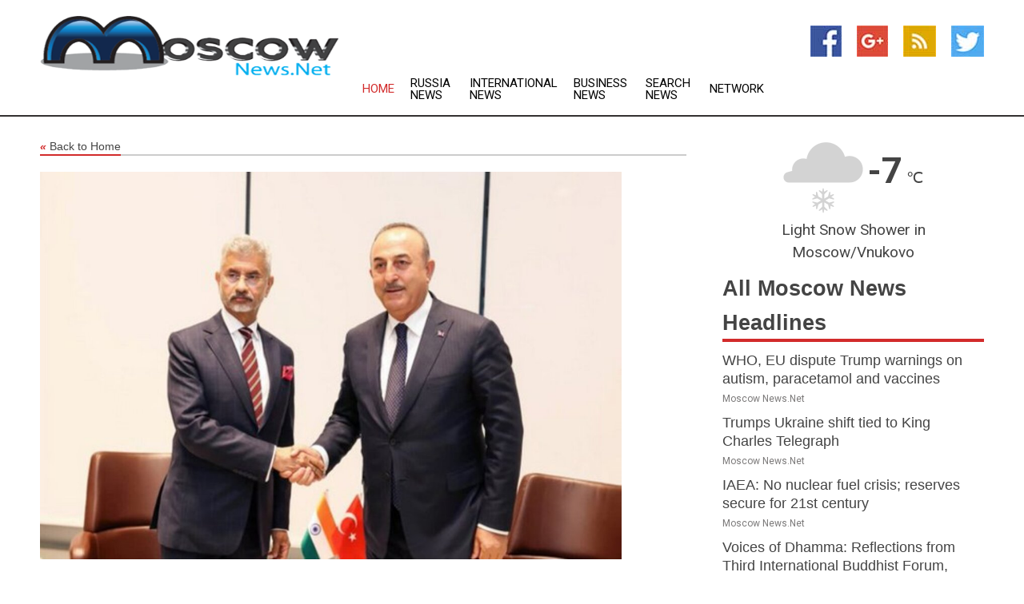

--- FILE ---
content_type: text/html; charset=utf-8
request_url: https://www.moscownews.net/news/272785222/jaishankar-discusses-cyprus-with-turkish-counterpart-day-after-kashmir-raked-up-at-unga
body_size: 12749
content:
<!doctype html>
<html lang="en">
<head>
    <meta name="Powered By" content="Kreatio Platform" />
  <link rel="canonical" href="https://www.moscownews.net/news/272785222/jaishankar-discusses-cyprus-with-turkish-counterpart-day-after-kashmir-raked-up-at-unga"/>
  <meta charset="utf-8"/>
  <meta http-equiv="X-UA-Compatible" content="IE=edge"/>
  <meta name="viewport" content="width=device-width, initial-scale=1, maximum-scale=1, user-scalable=no"/>
    <title>Jaishankar discusses Cyprus with Turkish counterpart, day after Kashmir raked up at UNGA</title>
  <meta name="title" content="Jaishankar discusses Cyprus with Turkish counterpart, day after Kashmir raked up at UNGA">
  <meta name="description" content="A day after Turkish President Recep Tayyip Erdogan raked up the issue of Kashmir at the United Nations General Assembly (UNGA), External Affairs Minister (EAM)"/>
  <meta name="keywords" content="New York City News, day after, nations general, minister, security, india, cooperation, the united, permanent, counterpart"/>
  <meta name="news_keywords" content="moscow news, Moscow, russia, vladimir putin, russian news, pravda, moscow times, rosbalt news agency, moscow newspapers" />
  <meta name="robots" content="index, follow" />
  <meta name="revisit-after" content="1 Day" />
  <meta property="og:title" content="Jaishankar discusses Cyprus with Turkish counterpart, day after Kashmir raked up at UNGA" />
  <meta property="og:site_name" content="Moscow News" />
  <meta property="og:url" content="https://www.moscownews.net/news/272785222/jaishankar-discusses-cyprus-with-turkish-counterpart-day-after-kashmir-raked-up-at-unga" />
  <meta property="og:description" content="A day after Turkish President Recep Tayyip Erdogan raked up the issue of Kashmir at the United Nations General Assembly (UNGA), External Affairs Minister (EAM)"/>
  <meta property="og:image" content="https://image.chitra.live/api/v1/wps/75f191c/d4de8770-1583-4adc-954e-57948f8abf4c/0/ani1663843492-600x315.jpg" />
  <meta property="og:type" content="article" />
  <meta property="og:locale" content="en_US" />
  <meta name="twitter:card" content="summary_large_image" />
  <meta name="twitter:site" content="@Moscow News" />
  <meta name="twitter:title" content="Jaishankar discusses Cyprus with Turkish counterpart, day after Kashmir raked up at UNGA" />
  <meta name="twitter:description" content="A day after Turkish President Recep Tayyip Erdogan raked up the issue of Kashmir at the United Nations General Assembly (UNGA), External Affairs Minister (EAM)"/>
  <meta name="twitter:image" content="https://image.chitra.live/api/v1/wps/75f191c/d4de8770-1583-4adc-954e-57948f8abf4c/0/ani1663843492-600x315.jpg" />

  <link rel="shortcut icon" href="https://assets.kreatio.net/web/newsnet/favicons/favicon.ico"/>
  <link rel="stylesheet" type="text/css" href="https://assets.kreatio.net/web/newsnet/css/foundation.min.css">
  <link rel="stylesheet" type="text/css" href="https://assets.kreatio.net/web/newsnet/css/red_style.css">
  <link rel="stylesheet" type="text/css" href="https://cdnjs.cloudflare.com/ajax/libs/font-awesome/4.6.3//css/font-awesome.css">
  <script src="https://assets.kreatio.net/web/newsnet/js/app.js"></script>
  <link rel="stylesheet" href="https://cdnjs.cloudflare.com/ajax/libs/tinymce/6.8.2/skins/ui/oxide/skin.min.css">
  <script async src='https://securepubads.g.doubleclick.net/tag/js/gpt.js'></script>
  <script src='https://www.google.com/recaptcha/api.js'></script>
  <script>window.googletag = window.googletag || {cmd: []};
  googletag.cmd.push(function () {
      googletag.defineSlot('/21806386006/Bigpond_TOP/uaenews.net', [[970, 250], [728, 90], [970, 90]], 'div-gpt-ad-3852326-1')
          .addService(googletag.pubads());
      googletag.defineSlot('/21806386006/Bigpond_TOP/uaenews.net', [[300, 250], [300, 600], [160, 600], [120, 600], [320, 50]], 'div-gpt-ad-3852326-2')
          .addService(googletag.pubads());
      googletag.defineOutOfPageSlot('/21806386006/Bigpond_TOP/uaenews.net', 'div-gpt-ad-3852326-3')
          .addService(googletag.pubads());
      googletag.defineSlot('/21806386006/Bigpond_TOP/uaenews.net', [[1, 1]], 'div-gpt-ad-3852326-4')
          .addService(googletag.pubads());

      googletag.pubads().enableSingleRequest();
      googletag.pubads().collapseEmptyDivs();
      googletag.pubads().setCentering(true);
      googletag.enableServices();
  });</script>
  <script async src="https://paht.tech/c/uaenews.net.js"></script>

  <script type="text/javascript">
      window._mNHandle = window._mNHandle || {};
      window._mNHandle.queue = window._mNHandle.queue || [];
      medianet_versionId = "3121199";
  </script>
    <!-- taboola-->
    <script type="text/javascript">
        window._taboola = window._taboola || [];
        _taboola.push({article: 'auto'});
        !function (e, f, u, i) {
            if (!document.getElementById(i)) {
                e.async = 1;
                e.src = u;
                e.id = i;
                f.parentNode.insertBefore(e, f);
            }
        }(document.createElement('script'),
            document.getElementsByTagName('script')[0],
            '//cdn.taboola.com/libtrc/newsnet-network/loader.js',
            'tb_loader_script');
        if (window.performance && typeof window.performance.mark == 'function') {
            window.performance.mark('tbl_ic');
        }
    </script>
    <!--taboola-->
  <style>
      .tox .tox-statusbar {
          display: none !important;
      }
      .red{
          color: red;
      }
      .text h1,
      .text h2,
      .text h3,
      .text h4,
      .text h5,
      .text h6{
          font-size: 24px !important;
          font-weight: 700 !important;
      }
  </style>
</head>
<body>
<!-- header -->
  <!-- Component :: Main-Header--> 
<div class="row expanded header">
  <div class="large-4 columns logo hide-for-small-only">
    <a href="/"><img src="https://assets.kreatio.net/nn_logos/moscow-news.png" alt="Moscow News"></a></div>

  <div class="large-6 columns navigation">
    <div class="title-bar show-for-small-only"
         data-responsive-toggle="navigation-menu" data-hide-for="medium">
      <button class="menu-icon" type="button" data-toggle></button>
      <div class="title-bar-title" style="margin: 0 20px;">
        <a href="/"><img width="200px" src="https://assets.kreatio.net/nn_logos/moscow-news.png"></a>
      </div>
    </div>
    <div class="top-bar" id="navigation-menu">
      <div class="top-bar-left">
        <ul class="dropdown menu" data-dropdown-menu>
          <li class="active"><a href="/">Home</a></li>
            <li>
              <a href="/category/russia-news">Russia
                News</a>
            </li>
            <li>
              <a href="/category/breaking-international-news">International
                News</a>
            </li>
            <li>
              <a href="/category/breaking-business-news">Business
                News</a>
            </li>
          <li><a href="/archive">Search News</a></li>
          <li><a href="http://www.themainstreammedia.com/">Network</a></li>
        </ul>
      </div>
    </div>
  </div>

  <div class="large-2 columns socail_icon hide-for-small-only">
    <ul class="menu float-right">
      <li><a href="http://www.facebook.com/pages/Moscow-News/164673370235345" target="_blank"><img
        src="https://assets.kreatio.net/web/newsnet/images/facebook.jpg"
        alt="facebook"></a></li>
      <li><a href="https://plus.google.com/108219066334491849585" target="_blank"><img
        src="https://assets.kreatio.net/web/newsnet/images/google_pls.jpg"
        alt="google"></a></li>
      <li><a href="https://feeds.moscownews.net/rss/871e5a31f6912bb3" target="_blank"><img
        src="https://assets.kreatio.net/web/newsnet/images/rss_feed.jpg"
        alt="rss"></a></li>
      <li><a href="https://twitter.com/moscownewsnet" target="_blank"><img
        src="https://assets.kreatio.net/web/newsnet/images/twitter.jpg"
        alt="twitter"></a></li>
    </ul>
      <!-- Component :: Header-Date--> 
<div class="remote_component" id = 587f77c1-772e-d205-d833-e133cfdf98e0></div>


  </div>
</div>


<!-- End of header -->

<!-- Ads -->
<div class="row expanded ad_temp">

  <!-- Ad 728x90 (TOP) -->
  <div
    class="large-12 medium-12 columns text-left top_add hide-for-small-only">

    <center>
      <div id='div-gpt-ad-3852326-1'>
        <script>
            googletag.cmd.push(function () {
                googletag.display('div-gpt-ad-3852326-1');
            });
        </script>
      </div>
    </center>

  </div>
  <!-- End of ad -->

</div>
<!-- End of ads -->


<div class="row expanded content">
  <div class="large-9 medium-8 columns left_content">
    <div class="row expanded breadcrum">
      <div class="large-12 medium-12 columns">
        <h4>
          <span><a href="/"><i>«</i>Back to Home</a></span>
        </h4>
      </div>
    </div>
    <div class="row expanded single_news">
  <div class="large-12 columns">
    <div class="article_image">
        <img src="https://image.chitra.live/api/v1/wps/17b4615/d4de8770-1583-4adc-954e-57948f8abf4c/0/ani1663843492-1156x770.jpg" alt="Jaishankar discusses Cyprus with Turkish counterpart, day after Kashmir raked up at UNGA" width="100%">
    </div>
    <div class="title_text">
      <h2>
        <a href="#">Jaishankar discusses Cyprus with Turkish counterpart, day after Kashmir raked up at UNGA</a>
      </h2>
      <p>ANI
        <br>22 Sep 2022, 16:07 GMT+
          </p>
    </div>
    <div class="detail_text">
      <div class="text">
            <p>New York [US], September 22 (ANI): A day after Turkish President Recep Tayyip Erdogan raked up the issue of Kashmir at the United Nations General Assembly (UNGA), External Affairs Minister (EAM) S Jaishankar met his Turkish counterpart Mevlut Cavusoglu and held talks on Cyprus.</p><p>On the second day of the UNGA on Wednesday, Jaishankar held a wide-ranging conversation with Cavusoglu which included talks on the Ukraine conflict, food security and Cyprus.</p><p>The talks come as the UN continues to push to resolve decades of tensions in Cyprus between the Turkish Cypriot north and the Greek Cypriot south, whose communities have been split since 1974.</p><p>"Met FM @MevlutCavusoglu of Turkiye on sidelines of UNGA. Wide-ranging conversation that covered the Ukraine conflict, food security, G20 processes, global order, NAM and Cyprus," Jaishnakar had tweeted.</p><p>Turkish President Recep Tayyip Erdogan on Tuesday raked up the Kashmir issue during his address at the high-level UN General Assembly session and urged for the establishment of a "fair and permanent" peace and prosperity in Kashmir.</p><p>"India and Pakistan, after having established their sovereignty and independence 75 years ago, they still haven't established peace and solidarity between one another. This is much unfortunate. We hope and pray that a fair and permanent peace and prosperity will be established in Kashmir," Erdogan said at the General Debate.</p><p>Erdogan's remarks come after he met Prime Minister Narendra Modi on the sidelines of the Shanghai Cooperation Organisation Summit in Samarkand.</p><p>Both leaders exchanged views on regional and global developments between the two countries.</p><p>"PM Narendra Modi held talks with President Recep Tayyip Erdogan on the sidelines of the SCO Summit in Samarkand. The two leaders discussed ways to deepen bilateral cooperation in diverse sectors," PMO India tweeted.</p><p>Earlier, PM Modi was hailed at the United Nations General Assembly for his message to Russian President Vladimir Putin over the Ukraine conflict, by the US and France at the UNGA meeting in New York.</p>France President Emmanuel Macron and US National Security Adviser Jake Sullivan welcomed PM Modi's statement to Putin on Ukraine. (ANI)
        <p></p>
      </div>
    </div>
  </div>
  <div class="large-12 medium-12 columns share_icon">
    <h3>
      <span><a href="#">Share article:</a></span>
    </h3>
    <div class="sharethis-inline-share-buttons"></div>
  </div>
  <div class="large-12 medium-12 columns hide-for-small-only">
    <div class="detail_text">
      <div id="contentad338226"></div>
      <script type="text/javascript">
          (function (d) {
              var params =
                  {
                      id: "d5a9be96-e246-4ac5-9d21-4b034439109c",
                      d: "ZGVsaGluZXdzLm5ldA==",
                      wid: "338226",
                      cb: (new Date()).getTime()
                  };

              var qs = [];
              for (var key in params) qs.push(key + '=' + encodeURIComponent(params[key]));
              var s = d.createElement('script');
              s.type = 'text/javascript';
              s.async = true;
              var p = 'https:' == document.location.protocol ? 'https' : 'http';
              s.src = p + "://api.content-ad.net/Scripts/widget2.aspx?" + qs.join('&');
              d.getElementById("contentad338226").appendChild(s);
          })(document);
      </script>
    </div>
  </div>
</div>

    <div class="column row collapse show-for-small-only">
      <div class="large-12 medium-12 columns">

        <div id='div-gpt-ad-3852326-2'>
          <script>
              googletag.cmd.push(function() {
                  googletag.display('div-gpt-ad-3852326-2');
              });
          </script>
        </div>

      </div>
    </div>
    <!-- Ad 600x250 -->
    <div class="row column collapse">
      <div class="large-12 medium-12 columns">

        <div id="318873353">
          <script type="text/javascript">
              try {
                  window._mNHandle.queue.push(function (){
                      window._mNDetails.loadTag("318873353", "600x250", "318873353");
                  });
              }
              catch (error) {}
          </script>
        </div>

      </div>
    </div>
    <!-- End of ad -->
    <!-- Taboola -->
    <div class="row column collapse">
  <div class="large-12 medium-12 columns">

    <div id="taboola-below-article-thumbnails"></div>
    <script type="text/javascript">
        window._taboola = window._taboola || [];
        _taboola.push({
            mode: 'alternating-thumbnails-a',
            container: 'taboola-below-article-thumbnails',
            placement: 'Below Article Thumbnails',
            target_type: 'mix'
        });
    </script>

  </div>
</div>

    <!-- Taboola -->
    <div class="row expanded moreus_news" ng-controller="MoreCtrl">
  <div class="large-12 medium-12 columns">
    <h3><span>More Moscow News</span></h3>
    <a href="/category/moscow-news" class="access_more">Access More</a>
  </div>
    <div class="large-6 columns">
        <div class="media-object">
          <div class="media-object-section">
            <a href="/news/278599926/who-eu-dispute-trump-warnings-on-autism-paracetamol-and-vaccines">
              <img src="https://image.chitra.live/api/v1/wps/ee63cd3/7fa24543-5d95-4949-8d5f-d2374d8afa98/0/Ursula-von-der-Leyen-200x200.jpg" width="153px">
            </a>
          </div>
          <div class="media-object-section">
            <h5><a title="" href="/news/278599926/who-eu-dispute-trump-warnings-on-autism-paracetamol-and-vaccines">WHO, EU dispute Trump warnings on autism, paracetamol and vaccines</a>
</h5>
            <p class="date">Moscow News.Net</p>
          </div>
        </div>
        <div class="media-object">
          <div class="media-object-section">
            <a href="/news/278605324/trumps-ukraine-shift-tied-to-king-charles-telegraph">
              <img src="https://image.chitra.live/api/v1/wps/e26b733/bbd77497-756e-47a8-8b67-caddc47fe191/0/OTAxOThmNzctZjg-200x200.jpg" width="153px">
            </a>
          </div>
          <div class="media-object-section">
            <h5><a title="" href="/news/278605324/trumps-ukraine-shift-tied-to-king-charles-telegraph">Trumps Ukraine shift tied to King Charles  Telegraph</a>
</h5>
            <p class="date">Moscow News.Net</p>
          </div>
        </div>
        <div class="media-object">
          <div class="media-object-section">
            <a href="/news/278605129/iaea-no-nuclear-fuel-crisis-reserves-secure-for-21st-century">
              <img src="https://image.chitra.live/api/v1/wps/e14d4b8/c2535866-b889-49bd-af9f-adca3756e1f0/0/ANI-20250928065813-200x200.jpg" width="153px">
            </a>
          </div>
          <div class="media-object-section">
            <h5><a title="" href="/news/278605129/iaea-no-nuclear-fuel-crisis-reserves-secure-for-21st-century">IAEA: No nuclear fuel crisis; reserves secure for 21st century</a>
</h5>
            <p class="date">Moscow News.Net</p>
          </div>
        </div>
        <div class="media-object">
          <div class="media-object-section">
            <a href="/news/278605045/voices-of-dhamma-reflections-from-third-international-buddhist-forum-republic-of-kalmykia">
              <img src="https://image.chitra.live/api/v1/wps/0e53b7a/edf12de8-cdea-4e36-83c6-739add900cd7/0/ANI-20250928053238-200x200.jpg" width="153px">
            </a>
          </div>
          <div class="media-object-section">
            <h5><a title="" href="/news/278605045/voices-of-dhamma-reflections-from-third-international-buddhist-forum-republic-of-kalmykia">Voices of Dhamma: Reflections from Third International Buddhist Forum, Republic of Kalmykia</a>
</h5>
            <p class="date">Moscow News.Net</p>
          </div>
        </div>
        <div class="media-object">
          <div class="media-object-section">
            <a href="/news/278604922/moldova-votes-in-pivotal-election">
              <img src="https://image.chitra.live/api/v1/wps/9bcb0ec/48ccee11-61b2-45dc-83e7-9436986c0c72/0/ZmM0MWNjNmItMjl-200x200.jpg" width="153px">
            </a>
          </div>
          <div class="media-object-section">
            <h5><a title="" href="/news/278604922/moldova-votes-in-pivotal-election">Moldova votes in pivotal election</a>
</h5>
            <p class="date">Moscow News.Net</p>
          </div>
        </div>
        <div class="media-object">
          <div class="media-object-section">
            <a href="/news/278604903/moldova-votes-in-pivotal-election-live-updates">
              <img src="https://image.chitra.live/api/v1/wps/02aa234/42965213-f312-45ae-b35e-9ff22c58fcbd/0/MDY0ZjdlYTEtNzQ-200x200.jpg" width="153px">
            </a>
          </div>
          <div class="media-object-section">
            <h5><a title="" href="/news/278604903/moldova-votes-in-pivotal-election-live-updates">Moldova votes in pivotal election: LIVE UPDATES</a>
</h5>
            <p class="date">Moscow News.Net</p>
          </div>
        </div>
        <div class="media-object">
          <div class="media-object-section">
            <a href="/news/278604951/polls-open-in-pivotal-moldova-election-live-updates">
              <img src="https://image.chitra.live/api/v1/wps/9c40e63/b56aa308-05f1-41b9-988e-94151e7560e1/0/OTE0YTk1ODUtOGN-200x200.jpg" width="153px">
            </a>
          </div>
          <div class="media-object-section">
            <h5><a title="" href="/news/278604951/polls-open-in-pivotal-moldova-election-live-updates">Polls open in pivotal Moldova election: LIVE UPDATES</a>
</h5>
            <p class="date">Moscow News.Net</p>
          </div>
        </div>
        <div class="media-object">
          <div class="media-object-section">
            <a href="/news/278605117/president-sandu-casts-ballot-in-moldovan-election-live-updates">
              <img src="https://image.chitra.live/api/v1/wps/73f3a98/7076400e-48d2-4a6e-9bbd-07afb9ee6daf/0/ZDFiNzM2MTEtODc-200x200.jpg" width="153px">
            </a>
          </div>
          <div class="media-object-section">
            <h5><a title="" href="/news/278605117/president-sandu-casts-ballot-in-moldovan-election-live-updates">President Sandu casts ballot in Moldovan election: LIVE UPDATES</a>
</h5>
            <p class="date">Moscow News.Net</p>
          </div>
        </div>
        <div class="media-object">
          <div class="media-object-section">
            <a href="/news/278605198/iran-slams-failed-diplomacy-as-snapback-sanctions-take-force">
              <img src="https://image.chitra.live/api/v1/wps/f13bfb9/e41d9ce0-c8e6-4e76-b177-85371d94b2c4/0/NTc4M2FjMjEtNTA-200x200.jpg" width="153px">
            </a>
          </div>
          <div class="media-object-section">
            <h5><a title="" href="/news/278605198/iran-slams-failed-diplomacy-as-snapback-sanctions-take-force">Iran Slams &#39;Failed Diplomacy&#39; As Snapback Sanctions Take Force</a>
</h5>
            <p class="date">Moscow News.Net</p>
          </div>
        </div>
        <div class="media-object">
          <div class="media-object-section">
            <a href="/news/278604811/a-visit-from-putin-is-being-planned-to-new-delhi-in-december-says-russian-foreign-minister-sergey-lavrov">
              <img src="https://image.chitra.live/api/v1/wps/f4a4b2f/c56f33f5-4ef0-4ab4-a897-b7d37d1aee8b/0/ANI-20250927234355-200x200.jpg" width="153px">
            </a>
          </div>
          <div class="media-object-section">
            <h5><a title="" href="/news/278604811/a-visit-from-putin-is-being-planned-to-new-delhi-in-december-says-russian-foreign-minister-sergey-lavrov">A visit from Putin is being planned to New Delhi in December, says Russian Foreign Minister Sergey Lavrov</a>
</h5>
            <p class="date">Moscow News.Net</p>
          </div>
        </div>
        <div class="media-object">
          <div class="media-object-section">
            <a href="/news/278604797/no-threat-to-this-relationship-sergey-lavrov-on-india-russia-economic-partnership">
              <img src="https://image.chitra.live/api/v1/wps/fb45234/f22c3838-0f39-4fdb-9515-7a14c32a6069/0/ANI-20250927230727-200x200.jpg" width="153px">
            </a>
          </div>
          <div class="media-object-section">
            <h5><a title="" href="/news/278604797/no-threat-to-this-relationship-sergey-lavrov-on-india-russia-economic-partnership">&quot;No threat to this relationship&quot;: Sergey Lavrov on India-Russia economic partnership</a>
</h5>
            <p class="date">Moscow News.Net</p>
          </div>
        </div>
    </div>
    <div class="large-6 columns">
        <div class="media-object">
          <div class="media-object-section">
            <a href="/news/278604760/russia-has-no-intentions-to-attack-nato-eu-lavrov">
              <img src="https://image.chitra.live/api/v1/wps/d7ade20/e3f9fe2b-ef54-4015-a986-1f759cfe36a3/0/NjhiYjdkYzAtODU-200x200.jpg" width="153px">
            </a>
          </div>
          <div class="media-object-section">
            <h5><a title="" href="/news/278604760/russia-has-no-intentions-to-attack-nato-eu-lavrov">Russia has no intentions to attack NATO, EU - Lavrov</a>
</h5>
            <p class="date">Moscow News.Net</p>
          </div>
        </div>
        <div class="media-object">
          <div class="media-object-section">
            <a href="/news/278604750/russia-has-no-intentions-to-attack-nato-eu-lavrov">
              <img src="https://image.chitra.live/api/v1/wps/130ff3d/3a30c434-e722-48d1-a5e1-cd1273c04381/0/ZjAzZjlmZWQtMWY-200x200.jpg" width="153px">
            </a>
          </div>
          <div class="media-object-section">
            <h5><a title="" href="/news/278604750/russia-has-no-intentions-to-attack-nato-eu-lavrov">Russia has no intentions to attack NATO, EU  Lavrov</a>
</h5>
            <p class="date">Moscow News.Net</p>
          </div>
        </div>
        <div class="media-object">
          <div class="media-object-section">
            <a href="/news/278604640/unga-80-russia-backs-india-bid-for-permanent-unsc-seat">
              <img src="https://image.chitra.live/api/v1/wps/e62fbe2/9e6e5c51-c80e-40cc-bcbf-3f5ebcbb63aa/0/ANI-20250927174823-200x200.jpg" width="153px">
            </a>
          </div>
          <div class="media-object-section">
            <h5><a title="" href="/news/278604640/unga-80-russia-backs-india-bid-for-permanent-unsc-seat">UNGA 80: Russia backs India&#39;s bid for permanent UNSC seat</a>
</h5>
            <p class="date">Moscow News.Net</p>
          </div>
        </div>
        <div class="media-object">
          <div class="media-object-section">
            <a href="/news/278604582/moscow-open-to-negotiations-to-end-ukraine-war-lavrov-tells-unga">
              <img src="https://image.chitra.live/api/v1/wps/0c1ca12/c978df6d-636c-4d44-9d0b-a51cf9352e3a/0/ANI-20250927165846-200x200.jpg" width="153px">
            </a>
          </div>
          <div class="media-object-section">
            <h5><a title="" href="/news/278604582/moscow-open-to-negotiations-to-end-ukraine-war-lavrov-tells-unga">Moscow &quot;open to negotiations&quot; to end Ukraine war: Lavrov tells UNGA</a>
</h5>
            <p class="date">Moscow News.Net</p>
          </div>
        </div>
        <div class="media-object">
          <div class="media-object-section">
            <a href="/news/278604457/lavrov-addresses-un-general-assembly-live-updates">
              <img src="https://image.chitra.live/api/v1/wps/7a3751e/262c2e71-0a8d-4f4a-8d05-fee5d3794619/0/ZTEyN2I1YmYtOTI-200x200.jpg" width="153px">
            </a>
          </div>
          <div class="media-object-section">
            <h5><a title="" href="/news/278604457/lavrov-addresses-un-general-assembly-live-updates">Lavrov addresses UN General Assembly: Live Updates</a>
</h5>
            <p class="date">Moscow News.Net</p>
          </div>
        </div>
        <div class="media-object">
          <div class="media-object-section">
            <a href="/news/278604431/poland-cuts-off-cash-to-idle-ukrainians">
              <img src="https://image.chitra.live/api/v1/wps/0b0ac20/03dc9b54-f9e0-48d1-9a18-209de21a8020/0/ZWNlZjUxMTktMjk-200x200.jpg" width="153px">
            </a>
          </div>
          <div class="media-object-section">
            <h5><a title="" href="/news/278604431/poland-cuts-off-cash-to-idle-ukrainians">Poland cuts off cash to idle Ukrainians</a>
</h5>
            <p class="date">Moscow News.Net</p>
          </div>
        </div>
        <div class="media-object">
          <div class="media-object-section">
            <a href="/news/278604421/iran-recalls-envoys-after-europe-triggers-un-sanctions">
              <img src="https://image.chitra.live/api/v1/wps/8e30110/3a4a9c74-d320-414a-abb5-6f3003a3ec9e/0/ANI-20250927135400-200x200.jpg" width="153px">
            </a>
          </div>
          <div class="media-object-section">
            <h5><a title="" href="/news/278604421/iran-recalls-envoys-after-europe-triggers-un-sanctions">Iran recalls envoys after Europe triggers UN sanctions</a>
</h5>
            <p class="date">Moscow News.Net</p>
          </div>
        </div>
        <div class="media-object">
          <div class="media-object-section">
            <a href="/news/278604376/russian-flag-returned-to-country-disabled-athletes">
              <img src="https://image.chitra.live/api/v1/wps/ae8cc12/debc0ad0-bf75-4151-9ec5-441a33a30b01/0/NDcyNzYzYzktNWJ-200x200.jpg" width="153px">
            </a>
          </div>
          <div class="media-object-section">
            <h5><a title="" href="/news/278604376/russian-flag-returned-to-country-disabled-athletes">Russian flag returned to country&#39;s disabled athletes</a>
</h5>
            <p class="date">Moscow News.Net</p>
          </div>
        </div>
        <div class="media-object">
          <div class="media-object-section">
            <a href="/news/278604307/india-is-demonstrating-highest-economic-growth-rates-under-pm-modi-leadership-putin">
              <img src="https://image.chitra.live/api/v1/wps/356006d/fd66f70e-7421-4557-912b-31483bbc86a4/0/ANI-20250927120639-200x200.jpg" width="153px">
            </a>
          </div>
          <div class="media-object-section">
            <h5><a title="" href="/news/278604307/india-is-demonstrating-highest-economic-growth-rates-under-pm-modi-leadership-putin">&quot;India is demonstrating highest economic growth rates under PM Modi&#39;s leadership&quot;: Putin</a>
</h5>
            <p class="date">Moscow News.Net</p>
          </div>
        </div>
        <div class="media-object">
          <div class="media-object-section">
            <a href="/news/278604281/russian-strikes-target-critical-infrastructure-in-ukraine">
              <img src="https://image.chitra.live/api/v1/wps/cd2b42a/4bce3059-5726-487c-978c-51e1b72d56aa/0/YTc1YzcwYTEtMTJ-200x200.jpg" width="153px">
            </a>
          </div>
          <div class="media-object-section">
            <h5><a title="" href="/news/278604281/russian-strikes-target-critical-infrastructure-in-ukraine">Russian Strikes Target Critical Infrastructure In Ukraine</a>
</h5>
            <p class="date">Moscow News.Net</p>
          </div>
        </div>
    </div>
</div>

    <div class="column row collapse show-for-small-only">
      <div class="large-12 medium-12 columns">

        <div id='div-gpt-ad-3852326-2'>
          <script>
              googletag.cmd.push(function() {
                  googletag.display('div-gpt-ad-3852326-2');
              });
          </script>
        </div>

      </div>
    </div>
    <div class="row expanded">
      <div class="large-12 medium-12 columns">
        <div class="row expanded signupnws">
          <div class="large-6 columns">
            <h2>Sign up for Moscow News</h2>
            <p>a daily newsletter full of things to discuss over
              drinks.and the great thing is that it's on the house!</p>
          </div>
          <div class="large-6 columns">
            <form
              action="https://subscription.themainstreammedia.com/?p=subscribe"
              method="post">
              <input type="text" name="email" placeholder="Your email address"
                     required>
              <button type="submit" class="button">Submit</button>
            </form>
          </div>
        </div>
      </div>
    </div>
    <div class="row expanded single_news">
      <div
        class="large-12 medium-12 columns text-center hide-for-small-only">
        <div class="detail_text"></div>
      </div>
    </div>
  </div>
  <!-- Side bar -->
    <div class="large-3 medium-4 columns right_sidebar">
    <!-- weather -->
      <!-- Component :: Weather-Block--> 
<div class="remote_component" id = 9690c96f-dc4b-9209-9a32-98af0c17491b></div>


    <!-- End of weather -->

    <!-- All headlines -->
    <div class="row column headline">
  <div class="large-12 medium-12 columns">
    <h3>
      <span><a href="/category/moscow-news">All Moscow News Headlines</a></span>
    </h3>
    <div class="outer_head">
        <div class="single_head">
          <h6>
            <a title="" href="/news/278599926/who-eu-dispute-trump-warnings-on-autism-paracetamol-and-vaccines">WHO, EU dispute Trump warnings on autism, paracetamol and vaccines</a>

          </h6>
          <p class="date">Moscow News.Net</p>
        </div>
        <div class="single_head">
          <h6>
            <a title="" href="/news/278605324/trumps-ukraine-shift-tied-to-king-charles-telegraph">Trumps Ukraine shift tied to King Charles  Telegraph</a>

          </h6>
          <p class="date">Moscow News.Net</p>
        </div>
        <div class="single_head">
          <h6>
            <a title="" href="/news/278605129/iaea-no-nuclear-fuel-crisis-reserves-secure-for-21st-century">IAEA: No nuclear fuel crisis; reserves secure for 21st century</a>

          </h6>
          <p class="date">Moscow News.Net</p>
        </div>
        <div class="single_head">
          <h6>
            <a title="" href="/news/278605045/voices-of-dhamma-reflections-from-third-international-buddhist-forum-republic-of-kalmykia">Voices of Dhamma: Reflections from Third International Buddhist Forum, Republic of Kalmykia</a>

          </h6>
          <p class="date">Moscow News.Net</p>
        </div>
        <div class="single_head">
          <h6>
            <a title="" href="/news/278604951/polls-open-in-pivotal-moldova-election-live-updates">Polls open in pivotal Moldova election: LIVE UPDATES</a>

          </h6>
          <p class="date">Moscow News.Net</p>
        </div>
        <div class="single_head">
          <h6>
            <a title="" href="/news/278605117/president-sandu-casts-ballot-in-moldovan-election-live-updates">President Sandu casts ballot in Moldovan election: LIVE UPDATES</a>

          </h6>
          <p class="date">Moscow News.Net</p>
        </div>
        <div class="single_head">
          <h6>
            <a title="" href="/news/278604903/moldova-votes-in-pivotal-election-live-updates">Moldova votes in pivotal election: LIVE UPDATES</a>

          </h6>
          <p class="date">Moscow News.Net</p>
        </div>
        <div class="single_head">
          <h6>
            <a title="" href="/news/278604922/moldova-votes-in-pivotal-election">Moldova votes in pivotal election</a>

          </h6>
          <p class="date">Moscow News.Net</p>
        </div>
        <div class="single_head">
          <h6>
            <a title="" href="/news/278605198/iran-slams-failed-diplomacy-as-snapback-sanctions-take-force">Iran Slams &#39;Failed Diplomacy&#39; As Snapback Sanctions Take Force</a>

          </h6>
          <p class="date">Moscow News.Net</p>
        </div>
        <div class="single_head">
          <h6>
            <a title="" href="/news/278604811/a-visit-from-putin-is-being-planned-to-new-delhi-in-december-says-russian-foreign-minister-sergey-lavrov">A visit from Putin is being planned to New Delhi in December, says Russian Foreign Minister Sergey Lavrov</a>

          </h6>
          <p class="date">Moscow News.Net</p>
        </div>
        <div class="single_head">
          <h6>
            <a title="" href="/news/278604797/no-threat-to-this-relationship-sergey-lavrov-on-india-russia-economic-partnership">&quot;No threat to this relationship&quot;: Sergey Lavrov on India-Russia economic partnership</a>

          </h6>
          <p class="date">Moscow News.Net</p>
        </div>
        <div class="single_head">
          <h6>
            <a title="" href="/news/278604760/russia-has-no-intentions-to-attack-nato-eu-lavrov">Russia has no intentions to attack NATO, EU - Lavrov</a>

          </h6>
          <p class="date">Moscow News.Net</p>
        </div>
        <div class="single_head">
          <h6>
            <a title="" href="/news/278604750/russia-has-no-intentions-to-attack-nato-eu-lavrov">Russia has no intentions to attack NATO, EU  Lavrov</a>

          </h6>
          <p class="date">Moscow News.Net</p>
        </div>
        <div class="single_head">
          <h6>
            <a title="" href="/news/278604640/unga-80-russia-backs-india-bid-for-permanent-unsc-seat">UNGA 80: Russia backs India&#39;s bid for permanent UNSC seat</a>

          </h6>
          <p class="date">Moscow News.Net</p>
        </div>
        <div class="single_head">
          <h6>
            <a title="" href="/news/278604582/moscow-open-to-negotiations-to-end-ukraine-war-lavrov-tells-unga">Moscow &quot;open to negotiations&quot; to end Ukraine war: Lavrov tells UNGA</a>

          </h6>
          <p class="date">Moscow News.Net</p>
        </div>
        <div class="single_head">
          <h6>
            <a title="" href="/news/278604457/lavrov-addresses-un-general-assembly-live-updates">Lavrov addresses UN General Assembly: Live Updates</a>

          </h6>
          <p class="date">Moscow News.Net</p>
        </div>
        <div class="single_head">
          <h6>
            <a title="" href="/news/278604431/poland-cuts-off-cash-to-idle-ukrainians">Poland cuts off cash to idle Ukrainians</a>

          </h6>
          <p class="date">Moscow News.Net</p>
        </div>
        <div class="single_head">
          <h6>
            <a title="" href="/news/278604421/iran-recalls-envoys-after-europe-triggers-un-sanctions">Iran recalls envoys after Europe triggers UN sanctions</a>

          </h6>
          <p class="date">Moscow News.Net</p>
        </div>
        <div class="single_head">
          <h6>
            <a title="" href="/news/278604376/russian-flag-returned-to-country-disabled-athletes">Russian flag returned to country&#39;s disabled athletes</a>

          </h6>
          <p class="date">Moscow News.Net</p>
        </div>
        <div class="single_head">
          <h6>
            <a title="" href="/news/278604307/india-is-demonstrating-highest-economic-growth-rates-under-pm-modi-leadership-putin">&quot;India is demonstrating highest economic growth rates under PM Modi&#39;s leadership&quot;: Putin</a>

          </h6>
          <p class="date">Moscow News.Net</p>
        </div>
        <div class="single_head">
          <h6>
            <a title="" href="/news/278604281/russian-strikes-target-critical-infrastructure-in-ukraine">Russian Strikes Target Critical Infrastructure In Ukraine</a>

          </h6>
          <p class="date">Moscow News.Net</p>
        </div>
        <div class="single_head">
          <h6>
            <a title="" href="/news/278604202/un-security-council-votes-to-restore-iran-sanctions">UN Security Council votes to restore Iran sanctions</a>

          </h6>
          <p class="date">Moscow News.Net</p>
        </div>
        <div class="single_head">
          <h6>
            <a title="" href="/news/278604115/new-drone-sightings-over-denmark-as-eu-plans-defensive-wall">New Drone Sightings Over Denmark As EU Plans Defensive Wall</a>

          </h6>
          <p class="date">Moscow News.Net</p>
        </div>
        <div class="single_head">
          <h6>
            <a title="" href="/news/278604365/new-drone-sightings-reported-over-europe-as-eu-plans-defensive-wall">New Drone Sightings Reported Over Europe As EU Plans Defensive Wall</a>

          </h6>
          <p class="date">Moscow News.Net</p>
        </div>
        <div class="single_head">
          <h6>
            <a title="" href="/news/278603292/orban-reveals-what-he-told-trump-about-russian-oil">Orban reveals what he told Trump about Russian oil</a>

          </h6>
          <p class="date">Moscow News.Net</p>
        </div>
        <div class="single_head">
          <h6>
            <a title="" href="/news/278603224/moldova-bans-another-opposition-party-on-the-eve-of-elections">Moldova bans another opposition party on the eve of elections</a>

          </h6>
          <p class="date">Moscow News.Net</p>
        </div>
        <div class="single_head">
          <h6>
            <a title="" href="/news/278603185/nuclear-watchdog-chief-vying-for-un-leadership-role">Nuclear watchdog chief vying for UN leadership role</a>

          </h6>
          <p class="date">Moscow News.Net</p>
        </div>
        <div class="single_head">
          <h6>
            <a title="" href="/news/278603145/eu-state-rules-out-using-frozen-russian-assets-for-ukraine-loan">EU state rules out using frozen Russian assets for Ukraine loan</a>

          </h6>
          <p class="date">Moscow News.Net</p>
        </div>
        <div class="single_head">
          <h6>
            <a title="" href="/news/278604195/key-eu-state-rejects-plan-to-raid-russias-reserves">Key EU state rejects plan to raid Russias reserves</a>

          </h6>
          <p class="date">Moscow News.Net</p>
        </div>
        <div class="single_head">
          <h6>
            <a title="" href="/news/278603142/kiev-false-flag-provocation-could-lead-to-world-war-3-zakharova">Kiev false-flag provocation could lead to World War 3 - Zakharova</a>

          </h6>
          <p class="date">Moscow News.Net</p>
        </div>
        <div class="single_head">
          <h6>
            <a title="" href="/news/278603118/kiev-false-flag-provocation-could-lead-to-world-war-3-zakharova">Kiev false-flag provocation could lead to World War 3  Zakharova</a>

          </h6>
          <p class="date">Moscow News.Net</p>
        </div>
        <div class="single_head">
          <h6>
            <a title="" href="/news/278603085/kiev-false-flag-provocation-could-lead-to-world-war-3-zakharova">Kiev false flag provocation could lead to World War 3 - Zakharova</a>

          </h6>
          <p class="date">Moscow News.Net</p>
        </div>
        <div class="single_head">
          <h6>
            <a title="" href="/news/278602830/zelensky-rules-out-territorial-concessions-to-russia">Zelensky rules out territorial concessions to Russia</a>

          </h6>
          <p class="date">Moscow News.Net</p>
        </div>
        <div class="single_head">
          <h6>
            <a title="" href="/news/278602806/iran-to-follow-own-nuclear-path-top-energy-official">Iran to follow own nuclear path  top energy official</a>

          </h6>
          <p class="date">Moscow News.Net</p>
        </div>
        <div class="single_head">
          <h6>
            <a title="" href="/news/278602889/how-western-europe-invented-the-russian-threat-and-clung-to-it-for-500-years">How Western Europe invented the &#39;Russian threat&#39; - and clung to it for 500 years</a>

          </h6>
          <p class="date">Moscow News.Net</p>
        </div>
        <div class="single_head">
          <h6>
            <a title="" href="/news/278602781/how-western-europe-invented-the-russian-threat-and-clung-to-it-for-500-years">How Western Europe invented the &quot;Russian threat&quot; - and clung to it for 500 years</a>

          </h6>
          <p class="date">Moscow News.Net</p>
        </div>
        <div class="single_head">
          <h6>
            <a title="" href="/news/278602814/kremlin-slams-reckless-nato-threats-to-shoot-down-russian-planes">Kremlin slams reckless NATO threats to shoot down Russian planes</a>

          </h6>
          <p class="date">Moscow News.Net</p>
        </div>
        <div class="single_head">
          <h6>
            <a title="" href="/news/278602710/kremlin-responds-to-nato-members-threats-to-shoot-down-russian-planes">Kremlin responds to NATO members threats to shoot down Russian planes</a>

          </h6>
          <p class="date">Moscow News.Net</p>
        </div>
        <div class="single_head">
          <h6>
            <a title="" href="/news/278602413/india-rejects-nato-chiefs-claim-regarding-modi-putin-call">India rejects NATO chiefs claim regarding Modi-Putin call</a>

          </h6>
          <p class="date">Moscow News.Net</p>
        </div>
        <div class="single_head">
          <h6>
            <a title="" href="/news/278602548/india-rejects-nato-chief-claim-regarding-modi-putin-call">India rejects NATO chief&#39;s claim regarding Modi-Putin call</a>

          </h6>
          <p class="date">Moscow News.Net</p>
        </div>
        <div class="single_head">
          <h6>
            <a title="" href="/news/278602363/italian-luxury-brands-shares-dive-over-russia-sales-claims">Italian luxury brands shares dive over Russia sales claims</a>

          </h6>
          <p class="date">Moscow News.Net</p>
        </div>
        <div class="single_head">
          <h6>
            <a title="" href="/news/278602367/african-state-announces-plans-for-nuclear-partnership-with-russia">African state announces plans for nuclear partnership with Russia</a>

          </h6>
          <p class="date">Moscow News.Net</p>
        </div>
        <div class="single_head">
          <h6>
            <a title="" href="/news/278602339/small-nuclear-reactors-could-meet-africas-energy-needs-official">Small nuclear reactors could meet Africas energy needs  official</a>

          </h6>
          <p class="date">Moscow News.Net</p>
        </div>
        <div class="single_head">
          <h6>
            <a title="" href="/news/278602269/eu-eyes-drone-wall-amid-concerns-over-russian-airspace-violations">EU Eyes &#39;Drone Wall&#39; Amid Concerns Over Russian Airspace Violations </a>

          </h6>
          <p class="date">Moscow News.Net</p>
        </div>
        <div class="single_head">
          <h6>
            <a title="" href="/news/278602230/factually-incorrect-entirely-baseless-india-rejects-nato-chief-mark-rutte-claim-on-pm-modi-putin-phone-call-urges-caution-in-public-statements">&quot;Factually incorrect&quot;, &quot;entirely baseless&quot;: India rejects NATO chief Mark Rutte&#39;s claim on PM Modi-Putin phone call, urges caution in public statements</a>

          </h6>
          <p class="date">Moscow News.Net</p>
        </div>
        <div class="single_head">
          <h6>
            <a title="" href="/news/278602160/moldova-bans-opposition-party-days-before-key-vote">Moldova bans opposition party days before key vote</a>

          </h6>
          <p class="date">Moscow News.Net</p>
        </div>
        <div class="single_head">
          <h6>
            <a title="" href="/news/278602093/african-state-calls-for-urgent-reform-of-un-security-council">African state calls for urgent reform of UN Security Council</a>

          </h6>
          <p class="date">Moscow News.Net</p>
        </div>
        <div class="single_head">
          <h6>
            <a title="" href="/news/278602087/acclaimed-russian-film-director-tigran-keosayan-dies-aged-59">Acclaimed Russian film director Tigran Keosayan dies aged 59</a>

          </h6>
          <p class="date">Moscow News.Net</p>
        </div>
        <div class="single_head">
          <h6>
            <a title="" href="/news/278602072/russian-forces-destroy-ukrainian-naval-drones-mod-video">Russian forces destroy Ukrainian naval drones - MOD (VIDEO)</a>

          </h6>
          <p class="date">Moscow News.Net</p>
        </div>
        <div class="single_head">
          <h6>
            <a title="" href="/news/278602088/russian-forces-destroy-ukrainian-naval-drones-mod">Russian forces destroy Ukrainian naval drones  MOD </a>

          </h6>
          <p class="date">Moscow News.Net</p>
        </div>
    </div>
  </div>
</div>



    <!-- Ad 300x600 (A) -->
    <div class="row column ad_600">
      <div class="large-12 medium-12 columns hide-for-small-only">

        <script id="mNCC" language="javascript">
            medianet_width = "300";
            medianet_height = "600";
            medianet_crid = "393315316";
            medianet_versionId = "3111299";
        </script>
        <script src="//contextual.media.net/nmedianet.js?cid=8CUG1R34Q"></script>

      </div>
    </div>
    <!-- End of ad -->

    <!-- Related News -->
    <div class=" row column business_news">
  <div class="large-12 medium-12 columns">
    <h3>
      <span>Russia News</span>
    </h3>
      <div class="media-object">
        <div class="media-object-section">
          <a href="/news/278599926/who-eu-dispute-trump-warnings-on-autism-paracetamol-and-vaccines"><img width="153px" src="https://image.chitra.live/api/v1/wps/ee63cd3/7fa24543-5d95-4949-8d5f-d2374d8afa98/0/Ursula-von-der-Leyen-200x200.jpg" alt="WHO, EU dispute Trump warnings on autism, paracetamol and vaccines"/></a>
        </div>
        <div class="media-object-section">
          <h6>
            <a title="" href="/news/278599926/who-eu-dispute-trump-warnings-on-autism-paracetamol-and-vaccines">WHO, EU dispute Trump warnings on autism, paracetamol and vaccines</a>

          </h6>
          <p class="date">Moscow News.Net</p>
        </div>
      </div>
      <div class="media-object">
        <div class="media-object-section">
          <a href="/news/278605324/trumps-ukraine-shift-tied-to-king-charles-telegraph"><img width="153px" src="https://image.chitra.live/api/v1/wps/e26b733/bbd77497-756e-47a8-8b67-caddc47fe191/0/OTAxOThmNzctZjg-200x200.jpg" alt="Trumps Ukraine shift tied to King Charles  Telegraph"/></a>
        </div>
        <div class="media-object-section">
          <h6>
            <a title="" href="/news/278605324/trumps-ukraine-shift-tied-to-king-charles-telegraph">Trumps Ukraine shift tied to King Charles  Telegraph</a>

          </h6>
          <p class="date">Moscow News.Net</p>
        </div>
      </div>
      <div class="media-object">
        <div class="media-object-section">
          <a href="/news/278605308/explainer-what-reinstatement-of-sanctions-could-mean-for-iran"><img width="153px" src="https://image.chitra.live/api/v1/wps/04dabaa/761f7997-830a-4db3-860a-0a3fb6a5444b/0/XxjidwE000021-20250928-CBMFN0A001-200x200.jpg" alt="Explainer: What reinstatement of sanctions could mean for Iran?"/></a>
        </div>
        <div class="media-object-section">
          <h6>
            <a title="" href="/news/278605308/explainer-what-reinstatement-of-sanctions-could-mean-for-iran">Explainer: What reinstatement of sanctions could mean for Iran?</a>

          </h6>
          <p class="date">Moscow News.Net</p>
        </div>
      </div>
      <div class="media-object">
        <div class="media-object-section">
          <a href="/news/278605225/russia-udmurt-republic-tourism-official-interview"><img width="153px" src="https://image.chitra.live/api/v1/wps/f053972/ab42b343-4ae6-417a-ba42-ac6ed187d052/0/XxjpbeE000311-20250928-PEPFN0A001-200x200.jpg" alt="RUSSIA-UDMURT REPUBLIC-TOURISM OFFICIAL-INTERVIEW"/></a>
        </div>
        <div class="media-object-section">
          <h6>
            <a title="" href="/news/278605225/russia-udmurt-republic-tourism-official-interview">RUSSIA-UDMURT REPUBLIC-TOURISM OFFICIAL-INTERVIEW</a>

          </h6>
          <p class="date">Moscow News.Net</p>
        </div>
      </div>
      <div class="media-object">
        <div class="media-object-section">
          <a href="/news/278605129/iaea-no-nuclear-fuel-crisis-reserves-secure-for-21st-century"><img width="153px" src="https://image.chitra.live/api/v1/wps/e14d4b8/c2535866-b889-49bd-af9f-adca3756e1f0/0/ANI-20250928065813-200x200.jpg" alt="IAEA: No nuclear fuel crisis; reserves secure for 21st century"/></a>
        </div>
        <div class="media-object-section">
          <h6>
            <a title="" href="/news/278605129/iaea-no-nuclear-fuel-crisis-reserves-secure-for-21st-century">IAEA: No nuclear fuel crisis; reserves secure for 21st century</a>

          </h6>
          <p class="date">Moscow News.Net</p>
        </div>
      </div>
      <div class="media-object">
        <div class="media-object-section">
          <a href="/news/278605045/voices-of-dhamma-reflections-from-third-international-buddhist-forum-republic-of-kalmykia"><img width="153px" src="https://image.chitra.live/api/v1/wps/0e53b7a/edf12de8-cdea-4e36-83c6-739add900cd7/0/ANI-20250928053238-200x200.jpg" alt="Voices of Dhamma: Reflections from Third International Buddhist Forum, Republic of Kalmykia"/></a>
        </div>
        <div class="media-object-section">
          <h6>
            <a title="" href="/news/278605045/voices-of-dhamma-reflections-from-third-international-buddhist-forum-republic-of-kalmykia">Voices of Dhamma: Reflections from Third International Buddhist Forum, Republic of Kalmykia</a>

          </h6>
          <p class="date">Moscow News.Net</p>
        </div>
      </div>
    <div class="access_btn">
      <a href="/category/russia-news"
         class="access_more">Access More</a>
    </div>
  </div>
</div>

    <!-- End of Related News -->

    <!-- News Releases  -->
    <div class="row column news_releases">
  <div class="large-12 medium-12 columns">
    <div class="inner">
      <h3>News Releases</h3>
      <p>
        <span >Moscow News</span>.Net's News Release Publishing
        Service provides a medium for circulating your organization's
        news.
      </p>
      <form action="/news-releases" method="get">
        <button
          style="margin-left: 10px; font-size: 19px; font-family: Roboto, sans-serif;"
          href="/news-releases" type="submit" class="alert button">
          Click For Details</button>
      </form>
    </div>
  </div>
</div>

    <!-- End of News Releases  -->

    <div class=" row column business_news">
  <div class="large-12 medium-12 columns">
    <h3>
      <span>International News</span>
    </h3>
      <div class="media-object">
        <div class="media-object-section">
          <a href="Hillary Clinton criticizes Kennedy, Trump for statements on Tylenol"><img width="153px" src="https://image.chitra.live/api/v1/wps/b64d412/128d27c4-3b15-43a5-80e8-6274e6cd4c49/2/6-Hillary-Clinton-200x200.jpg" alt="Hillary Clinton warns anti-science rhetoric could cost lives"/></a>
        </div>
        <div class="media-object-section">
          <h6>
            <a title="" href="/news/278601457/hillary-clinton-warns-anti-science-rhetoric-could-cost-lives">Hillary Clinton warns anti-science rhetoric could cost lives</a>

          </h6>
          <p class="date">Moscow News.Net</p>
        </div>
      </div>
      <div class="media-object">
        <div class="media-object-section">
          <a href="Federal judge rejects reinstatement of IGs fired by Trump"><img width="153px" src="https://image.chitra.live/api/v1/wps/0d82e40/ac09a185-a871-4f47-a8a9-436ba31b22fe/1/5-Ana-C-Reyes-Judge-200x200.jpg" alt="Firings stand while court weighs Trump administration lawsuit"/></a>
        </div>
        <div class="media-object-section">
          <h6>
            <a title="" href="/news/278601448/firings-stand-while-court-weighs-trump-administration-lawsuit">Firings stand while court weighs Trump administration lawsuit</a>

          </h6>
          <p class="date">Moscow News.Net</p>
        </div>
      </div>
      <div class="media-object">
        <div class="media-object-section">
          <a href="South Korea set to legalize tattooing by non-medical professionals"><img width="153px" src="https://image.chitra.live/api/v1/wps/fa96571/96e3439f-5d7d-41c5-bd6b-2186dd8e0455/1/8-tattoo-200x200.jpg" alt="Historic legal victory looms for South Korean tattoo artists"/></a>
        </div>
        <div class="media-object-section">
          <h6>
            <a title="" href="/news/278601468/historic-legal-victory-looms-for-south-korean-tattoo-artists">Historic legal victory looms for South Korean tattoo artists</a>

          </h6>
          <p class="date">Moscow News.Net</p>
        </div>
      </div>
      <div class="media-object">
        <div class="media-object-section">
          <a href="Experts say Trump has &#39;no chance&#39; at Nobel Peace Prize this year"><img width="153px" src="https://image.chitra.live/api/v1/wps/83d29e9/e4007f11-ebce-4191-a2c8-935fb4810891/1/Trump-new-1-200x200.jpg" alt="Nobel Peace Prize may go to aid groups, not Trump, experts say"/></a>
        </div>
        <div class="media-object-section">
          <h6>
            <a title="" href="/news/278601419/nobel-peace-prize-may-go-to-aid-groups-not-trump-experts-say">Nobel Peace Prize may go to aid groups, not Trump, experts say</a>

          </h6>
          <p class="date">Moscow News.Net</p>
        </div>
      </div>
      <div class="media-object">
        <div class="media-object-section">
          <a href="Trump&#39;s approval ratings slip as economic concerns grow"><img width="153px" src="https://image.chitra.live/api/v1/wps/5664798/e0a05b29-acaf-491e-80c9-fb492a7456fa/1/8-President-Trump-200x200.jpg" alt="Trump’s popularity dips, Americans cite extremism, inflation"/></a>
        </div>
        <div class="media-object-section">
          <h6>
            <a title="" href="/news/278599985/trump-s-popularity-dips-americans-cite-extremism-inflation">Trump’s popularity dips, Americans cite extremism, inflation</a>

          </h6>
          <p class="date">Moscow News.Net</p>
        </div>
      </div>
      <div class="media-object">
        <div class="media-object-section">
          <a href="Blast in central Oslo prompts police investigation"><img width="153px" src="https://image.chitra.live/api/v1/wps/2af4c54/4ad208e0-a3ec-4c54-a9c1-5b5fc50a52b6/1/6-Norway-police-200x200.jpg" alt="Suspect detained after Oslo explosion incident"/></a>
        </div>
        <div class="media-object-section">
          <h6>
            <a title="" href="/news/278599965/suspect-detained-after-oslo-explosion-incident">Suspect detained after Oslo explosion incident</a>

          </h6>
          <p class="date">Moscow News.Net</p>
        </div>
      </div>
      <div class="media-object">
        <div class="media-object-section">
          <a href="Typhoon Ragasa kills 14 in Taiwan, dozens missing in storm"><img width="153px" src="https://image.chitra.live/api/v1/wps/50875df/2b25e515-0631-4758-a7af-6d6fff395c41/1/5-typhoon-imresizer-200x200.jpg" alt="Strongest 2025 typhoon disrupts Hong Kong, threatens Pearl River Delta"/></a>
        </div>
        <div class="media-object-section">
          <h6>
            <a title="" href="/news/278599961/strongest-2025-typhoon-disrupts-hong-kong-threatens-pearl-river-delta">Strongest 2025 typhoon disrupts Hong Kong, threatens Pearl River Delta</a>

          </h6>
          <p class="date">Moscow News.Net</p>
        </div>
      </div>
      <div class="media-object">
        <div class="media-object-section">
          <a href="Trump in vile attack on former FBI chief James Comey"><img width="153px" src="https://image.chitra.live/api/v1/wps/1f11b26/4017339f-4532-4681-807c-983c3d0d97d6/2/James-Comey-FBI-com-copy-200x200.jpg" alt="Trump doubles down on Comey after indictment"/></a>
        </div>
        <div class="media-object-section">
          <h6>
            <a title="" href="/news/278603105/trump-doubles-down-on-comey-after-indictment">Trump doubles down on Comey after indictment</a>

          </h6>
          <p class="date">Moscow News.Net</p>
        </div>
      </div>
      <div class="media-object">
        <div class="media-object-section">
          <a href="TikTok to tighten protections after Canada finds child data misuse"><img width="153px" src="https://image.chitra.live/api/v1/wps/766ecd1/c396dc8b-32ea-4612-84c8-aaa066d5c069/0/TikiTok-building-200x200.jpg" alt="TikTok agrees to tougher rules in Canada after child data probe"/></a>
        </div>
        <div class="media-object-section">
          <h6>
            <a title="" href="/news/278599946/tiktok-agrees-to-tougher-rules-in-canada-after-child-data-probe">TikTok agrees to tougher rules in Canada after child data probe</a>

          </h6>
          <p class="date">Moscow News.Net</p>
        </div>
      </div>
      <div class="media-object">
        <div class="media-object-section">
          <a href="EU, WHO reject Trump&#39;s claim linking Tylenol in pregnancy to autism"><img width="153px" src="https://image.chitra.live/api/v1/wps/ee63cd3/7fa24543-5d95-4949-8d5f-d2374d8afa98/0/Ursula-von-der-Leyen-200x200.jpg" alt="WHO, EU dispute Trump warnings on autism, paracetamol and vaccines"/></a>
        </div>
        <div class="media-object-section">
          <h6>
            <a title="" href="/news/278599926/who-eu-dispute-trump-warnings-on-autism-paracetamol-and-vaccines">WHO, EU dispute Trump warnings on autism, paracetamol and vaccines</a>

          </h6>
          <p class="date">Moscow News.Net</p>
        </div>
      </div>
    <div class="access_btn">
      <a href="/category/breaking-international-news"
         class="access_more">Access More</a>
    </div>
  </div>
</div>

    <!-- Ad 336x280 -->
    <div class="row column ad_250 hide-for-small-only">
      <div class="large-12 medium-12 columns">

        <script id="mNCC" language="javascript">
            medianet_width = "300";
            medianet_height = "250";
            medianet_crid = "975428123";
            medianet_versionId = "3111299";
        </script>
        <script src="//contextual.media.net/nmedianet.js?cid=8CUG1R34Q"></script>

      </div>
    </div>
    <!-- End of ad -->

  </div>

</div>

<!-- footer -->
  <!-- Component :: Footer--> 
<div class="row expanded footer">
  <div class="large-12 medium-12 columns ">
    <div class="row">
      <div class="large-6 medium-12 columns">
        <h6>Moscow News.Net</h6>
        <div class="float-left map_img">
          <a href="/"><img
            src="https://assets.kreatio.net/web/newsnet/images/maps/moscow-news.png"/>
          </a>
        </div>
      </div>
      <div class="large-3 medium-6 columns footer_sitemap">
        <h6>SITE DATA</h6>
        <ul class="menu vertical">
          <li><a href="/">Home</a></li>
          <li><a href="/about">About Us</a></li>
          <li><a href="/news-releases">News Releases</a></li>
          <li><a href="/contact">Contact Us</a></li>
          <li><a href="/privacy">Privacy Policy</a></li>
          <li><a href="/terms-and-conditions">Terms and Conditions</a></li>
          <li><a href="/archive">Archives</a></li>
          <li><a href="/sitemap">Sitemap</a></li>
        </ul>
      </div>
      <div class="large-3 medium-6 columns footer_icon">
        <h6>CONNECT</h6>
        <ul class="menu vertical">
          <li><a href="http://www.facebook.com/pages/Moscow-News/164673370235345" target="_blank"><span
            class="social-icon"> <span class="icon icon-facebook">
										<i class="fa fa-thumbs-up" aria-hidden="true"></i>
								</span>
							</span>Facebook</a></li>
          <li><a href="https://twitter.com/moscownewsnet" target="_blank"><span
            class="social-icon"> <span class="icon icon-facebook">
										<i class="fa fa-twitter" aria-hidden="true"> </i>
								</span>
							</span>Twitter</a></li>
          <li><a href="https://plus.google.com/108219066334491849585" target="_blank"><span
            class="social-icon"> <span class="icon icon-facebook">
										<i class="fa fa-google-plus" aria-hidden="true"></i>
								</span>
							</span>Google+</a></li>
          <li><a href="https://feeds.moscownews.net/rss/871e5a31f6912bb3" target="_blank"><span
            class="social-icon"> <span class="icon icon-facebook">
										<i class="fa fa-rss" aria-hidden="true"></i>
								</span>
							</span>RSS</a></li>
          <li><a href="/contact"><span class="social-icon">
									<span class="icon icon-facebook"> <i
                    class="fa fa-envelope" aria-hidden="true"></i></span>
          </span>Contact Us</a></li>
        </ul>
      </div>
    </div>
  </div>
</div>
<div class="row expanded footer_bottom">
  <p>&copy; Copyright 1999-2025 Moscow News.Net -
    <a target="_blank" href="http://www.themainstreammedia.com\">Mainstream Media Ltd</a>.
    All rights reserved.</p>
</div>


<!-- End of footer -->
<!-- twitter -->
<script>!function (d, s, id) {
    var js, fjs = d.getElementsByTagName(s)[0], p = /^http:/.test(d.location) ? 'http' : 'https';
    if (!d.getElementById(id)) {
        js = d.createElement(s);
        js.id = id;
        js.src = p + "://platform.twitter.com/widgets.js";
        fjs.parentNode.insertBefore(js, fjs);
    }
}(document, "script", "twitter-wjs");</script>
<!-- App Script -->
<script
  src="https://assets.kreatio.net/web/newsnet/js/vendor/jquery.js"></script>
<script
  src="https://assets.kreatio.net/web/newsnet/js/vendor/foundation.min.js"></script>
<script> window.onload = foundationCall(); </script>
<div id='div-gpt-ad-3852326-3'>
  <script>
      googletag.cmd.push(function () {
          googletag.display('div-gpt-ad-3852326-3');
      });
  </script>
</div>

<div id='div-gpt-ad-3852326-4'>
  <script>
      googletag.cmd.push(function () {
          googletag.display('div-gpt-ad-3852326-4');
      });
  </script>
</div>
  <!--Taboola-->
  <script type="text/javascript">
      window._taboola = window._taboola || [];
      _taboola.push({flush: true});
  </script>
  <!--Taboola-->
  <script>
      window.onload = foundationCall();
      window.onload = loadOembedVideo();
  </script>
  <script type="text/javascript" src="//platform-api.sharethis.com/js/sharethis.js#property=5a6ff818491c0100113d7616&product=custom-share-buttons"></script>
<script>
    $(document).ready(function () {
        let typingTimer;
        const doneTypingInterval = 300;
        $('#keyword_header_search').on('input', function () {
            clearTimeout(typingTimer);
            const query = $(this).val();
            if (query.length > 2) {
                typingTimer = setTimeout(function () {
                    performSearch(query);
                }, doneTypingInterval);
            } else {
                $('#results').empty();
            }
        });

        function performSearch(query) {
            $.ajax({
                url: '/archive_search',
                type: 'GET',
                data: { query: query },
                beforeSend: function () {
                    $('#results').html('<li class="list-group-item">Loading data...</li>');
                },
                success: function (response) {
                    $('#results').html(response);
                },
                error: function () {
                    $('#results').html('<li class="list-group-item text-danger">An error occurred. Please try again.</li>');
                }
            });
        }
    });
</script>
<script>
    $(document).ready(function () {
        if ($('.remote_component').length > 0) {
            $(".remote_component").each(function () {
                var id = $(this).attr('id');
                var page_id = $(this).attr('data_page_id');
                $.ajax({
                    type: 'get',
                    dataType: 'html',
                    url: '/get_remote_component',
                    data: {id: id, page_id: page_id},
                    beforeSend: function (xhr) {
                        xhr.setRequestHeader('X-CSRF-Token', $('meta[name="csrf-token"]').attr('content'))
                    },
                    success: function (data) {
                        $('#' + id).html(data)
                    }
                });
            });
        }
    });
</script>
<script>(function(){function c(){var b=a.contentDocument||a.contentWindow.document;if(b){var d=b.createElement('script');d.innerHTML="window.__CF$cv$params={r:'9c11735fbc19bdc9',t:'MTc2ODk0MjI5NA=='};var a=document.createElement('script');a.src='/cdn-cgi/challenge-platform/scripts/jsd/main.js';document.getElementsByTagName('head')[0].appendChild(a);";b.getElementsByTagName('head')[0].appendChild(d)}}if(document.body){var a=document.createElement('iframe');a.height=1;a.width=1;a.style.position='absolute';a.style.top=0;a.style.left=0;a.style.border='none';a.style.visibility='hidden';document.body.appendChild(a);if('loading'!==document.readyState)c();else if(window.addEventListener)document.addEventListener('DOMContentLoaded',c);else{var e=document.onreadystatechange||function(){};document.onreadystatechange=function(b){e(b);'loading'!==document.readyState&&(document.onreadystatechange=e,c())}}}})();</script></body>
</html>


--- FILE ---
content_type: text/html; charset=utf-8
request_url: https://www.google.com/recaptcha/api2/aframe
body_size: -103
content:
<!DOCTYPE HTML><html><head><meta http-equiv="content-type" content="text/html; charset=UTF-8"></head><body><script nonce="dMk-JM0gq4jULM86wt_qkQ">/** Anti-fraud and anti-abuse applications only. See google.com/recaptcha */ try{var clients={'sodar':'https://pagead2.googlesyndication.com/pagead/sodar?'};window.addEventListener("message",function(a){try{if(a.source===window.parent){var b=JSON.parse(a.data);var c=clients[b['id']];if(c){var d=document.createElement('img');d.src=c+b['params']+'&rc='+(localStorage.getItem("rc::a")?sessionStorage.getItem("rc::b"):"");window.document.body.appendChild(d);sessionStorage.setItem("rc::e",parseInt(sessionStorage.getItem("rc::e")||0)+1);localStorage.setItem("rc::h",'1768942306770');}}}catch(b){}});window.parent.postMessage("_grecaptcha_ready", "*");}catch(b){}</script></body></html>